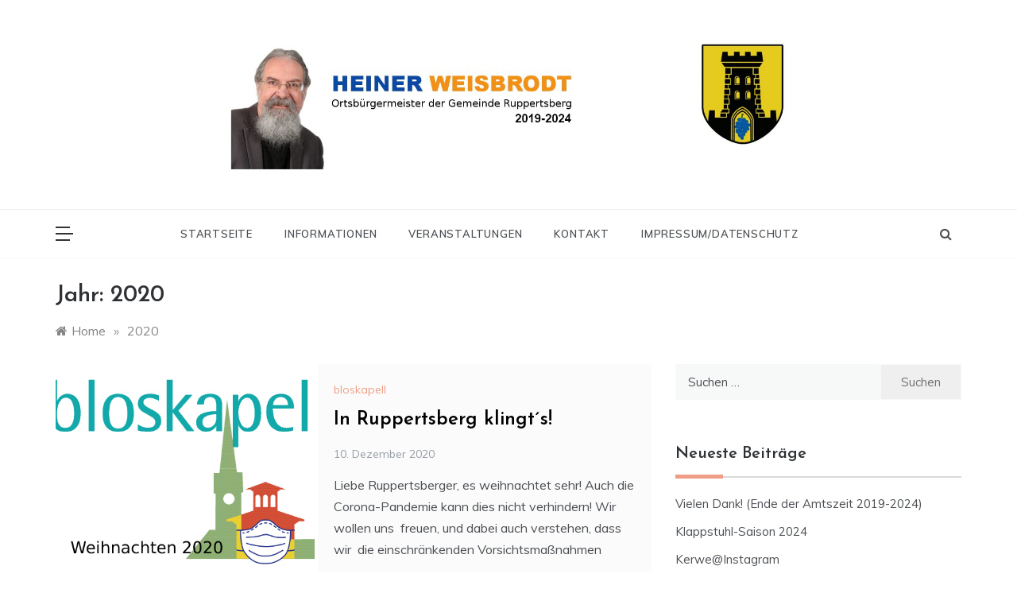

--- FILE ---
content_type: text/html; charset=UTF-8
request_url: http://www.heiner-weisbrodt.de/2020/
body_size: 15175
content:
<!doctype html>
<html lang="de">
<head>
	<meta charset="UTF-8">
	<meta name="viewport" content="width=device-width, initial-scale=1">
	<link rel="profile" href="https://gmpg.org/xfn/11">
	<title>2020 &#8211; Heiner Weisbrodt</title>
<meta name='robots' content='max-image-preview:large' />
<meta name="dlm-version" content="4.9.14"><link rel='dns-prefetch' href='//www.heiner-weisbrodt.de' />
<link rel='dns-prefetch' href='//fonts.googleapis.com' />
<link rel="alternate" type="application/rss+xml" title="Heiner Weisbrodt &raquo; Feed" href="http://www.heiner-weisbrodt.de/feed/" />
<link rel="alternate" type="application/rss+xml" title="Heiner Weisbrodt &raquo; Kommentar-Feed" href="http://www.heiner-weisbrodt.de/comments/feed/" />
<script type="text/javascript">
/* <![CDATA[ */
window._wpemojiSettings = {"baseUrl":"https:\/\/s.w.org\/images\/core\/emoji\/15.0.3\/72x72\/","ext":".png","svgUrl":"https:\/\/s.w.org\/images\/core\/emoji\/15.0.3\/svg\/","svgExt":".svg","source":{"concatemoji":"http:\/\/www.heiner-weisbrodt.de\/wp-includes\/js\/wp-emoji-release.min.js?ver=6.5.7"}};
/*! This file is auto-generated */
!function(i,n){var o,s,e;function c(e){try{var t={supportTests:e,timestamp:(new Date).valueOf()};sessionStorage.setItem(o,JSON.stringify(t))}catch(e){}}function p(e,t,n){e.clearRect(0,0,e.canvas.width,e.canvas.height),e.fillText(t,0,0);var t=new Uint32Array(e.getImageData(0,0,e.canvas.width,e.canvas.height).data),r=(e.clearRect(0,0,e.canvas.width,e.canvas.height),e.fillText(n,0,0),new Uint32Array(e.getImageData(0,0,e.canvas.width,e.canvas.height).data));return t.every(function(e,t){return e===r[t]})}function u(e,t,n){switch(t){case"flag":return n(e,"\ud83c\udff3\ufe0f\u200d\u26a7\ufe0f","\ud83c\udff3\ufe0f\u200b\u26a7\ufe0f")?!1:!n(e,"\ud83c\uddfa\ud83c\uddf3","\ud83c\uddfa\u200b\ud83c\uddf3")&&!n(e,"\ud83c\udff4\udb40\udc67\udb40\udc62\udb40\udc65\udb40\udc6e\udb40\udc67\udb40\udc7f","\ud83c\udff4\u200b\udb40\udc67\u200b\udb40\udc62\u200b\udb40\udc65\u200b\udb40\udc6e\u200b\udb40\udc67\u200b\udb40\udc7f");case"emoji":return!n(e,"\ud83d\udc26\u200d\u2b1b","\ud83d\udc26\u200b\u2b1b")}return!1}function f(e,t,n){var r="undefined"!=typeof WorkerGlobalScope&&self instanceof WorkerGlobalScope?new OffscreenCanvas(300,150):i.createElement("canvas"),a=r.getContext("2d",{willReadFrequently:!0}),o=(a.textBaseline="top",a.font="600 32px Arial",{});return e.forEach(function(e){o[e]=t(a,e,n)}),o}function t(e){var t=i.createElement("script");t.src=e,t.defer=!0,i.head.appendChild(t)}"undefined"!=typeof Promise&&(o="wpEmojiSettingsSupports",s=["flag","emoji"],n.supports={everything:!0,everythingExceptFlag:!0},e=new Promise(function(e){i.addEventListener("DOMContentLoaded",e,{once:!0})}),new Promise(function(t){var n=function(){try{var e=JSON.parse(sessionStorage.getItem(o));if("object"==typeof e&&"number"==typeof e.timestamp&&(new Date).valueOf()<e.timestamp+604800&&"object"==typeof e.supportTests)return e.supportTests}catch(e){}return null}();if(!n){if("undefined"!=typeof Worker&&"undefined"!=typeof OffscreenCanvas&&"undefined"!=typeof URL&&URL.createObjectURL&&"undefined"!=typeof Blob)try{var e="postMessage("+f.toString()+"("+[JSON.stringify(s),u.toString(),p.toString()].join(",")+"));",r=new Blob([e],{type:"text/javascript"}),a=new Worker(URL.createObjectURL(r),{name:"wpTestEmojiSupports"});return void(a.onmessage=function(e){c(n=e.data),a.terminate(),t(n)})}catch(e){}c(n=f(s,u,p))}t(n)}).then(function(e){for(var t in e)n.supports[t]=e[t],n.supports.everything=n.supports.everything&&n.supports[t],"flag"!==t&&(n.supports.everythingExceptFlag=n.supports.everythingExceptFlag&&n.supports[t]);n.supports.everythingExceptFlag=n.supports.everythingExceptFlag&&!n.supports.flag,n.DOMReady=!1,n.readyCallback=function(){n.DOMReady=!0}}).then(function(){return e}).then(function(){var e;n.supports.everything||(n.readyCallback(),(e=n.source||{}).concatemoji?t(e.concatemoji):e.wpemoji&&e.twemoji&&(t(e.twemoji),t(e.wpemoji)))}))}((window,document),window._wpemojiSettings);
/* ]]> */
</script>
<style id='wp-emoji-styles-inline-css' type='text/css'>

	img.wp-smiley, img.emoji {
		display: inline !important;
		border: none !important;
		box-shadow: none !important;
		height: 1em !important;
		width: 1em !important;
		margin: 0 0.07em !important;
		vertical-align: -0.1em !important;
		background: none !important;
		padding: 0 !important;
	}
</style>
<link rel='stylesheet' id='wp-block-library-css' href='http://www.heiner-weisbrodt.de/wp-includes/css/dist/block-library/style.min.css?ver=6.5.7' type='text/css' media='all' />
<style id='wp-block-library-theme-inline-css' type='text/css'>
.wp-block-audio figcaption{color:#555;font-size:13px;text-align:center}.is-dark-theme .wp-block-audio figcaption{color:#ffffffa6}.wp-block-audio{margin:0 0 1em}.wp-block-code{border:1px solid #ccc;border-radius:4px;font-family:Menlo,Consolas,monaco,monospace;padding:.8em 1em}.wp-block-embed figcaption{color:#555;font-size:13px;text-align:center}.is-dark-theme .wp-block-embed figcaption{color:#ffffffa6}.wp-block-embed{margin:0 0 1em}.blocks-gallery-caption{color:#555;font-size:13px;text-align:center}.is-dark-theme .blocks-gallery-caption{color:#ffffffa6}.wp-block-image figcaption{color:#555;font-size:13px;text-align:center}.is-dark-theme .wp-block-image figcaption{color:#ffffffa6}.wp-block-image{margin:0 0 1em}.wp-block-pullquote{border-bottom:4px solid;border-top:4px solid;color:currentColor;margin-bottom:1.75em}.wp-block-pullquote cite,.wp-block-pullquote footer,.wp-block-pullquote__citation{color:currentColor;font-size:.8125em;font-style:normal;text-transform:uppercase}.wp-block-quote{border-left:.25em solid;margin:0 0 1.75em;padding-left:1em}.wp-block-quote cite,.wp-block-quote footer{color:currentColor;font-size:.8125em;font-style:normal;position:relative}.wp-block-quote.has-text-align-right{border-left:none;border-right:.25em solid;padding-left:0;padding-right:1em}.wp-block-quote.has-text-align-center{border:none;padding-left:0}.wp-block-quote.is-large,.wp-block-quote.is-style-large,.wp-block-quote.is-style-plain{border:none}.wp-block-search .wp-block-search__label{font-weight:700}.wp-block-search__button{border:1px solid #ccc;padding:.375em .625em}:where(.wp-block-group.has-background){padding:1.25em 2.375em}.wp-block-separator.has-css-opacity{opacity:.4}.wp-block-separator{border:none;border-bottom:2px solid;margin-left:auto;margin-right:auto}.wp-block-separator.has-alpha-channel-opacity{opacity:1}.wp-block-separator:not(.is-style-wide):not(.is-style-dots){width:100px}.wp-block-separator.has-background:not(.is-style-dots){border-bottom:none;height:1px}.wp-block-separator.has-background:not(.is-style-wide):not(.is-style-dots){height:2px}.wp-block-table{margin:0 0 1em}.wp-block-table td,.wp-block-table th{word-break:normal}.wp-block-table figcaption{color:#555;font-size:13px;text-align:center}.is-dark-theme .wp-block-table figcaption{color:#ffffffa6}.wp-block-video figcaption{color:#555;font-size:13px;text-align:center}.is-dark-theme .wp-block-video figcaption{color:#ffffffa6}.wp-block-video{margin:0 0 1em}.wp-block-template-part.has-background{margin-bottom:0;margin-top:0;padding:1.25em 2.375em}
</style>
<style id='classic-theme-styles-inline-css' type='text/css'>
/*! This file is auto-generated */
.wp-block-button__link{color:#fff;background-color:#32373c;border-radius:9999px;box-shadow:none;text-decoration:none;padding:calc(.667em + 2px) calc(1.333em + 2px);font-size:1.125em}.wp-block-file__button{background:#32373c;color:#fff;text-decoration:none}
</style>
<style id='global-styles-inline-css' type='text/css'>
body{--wp--preset--color--black: #000000;--wp--preset--color--cyan-bluish-gray: #abb8c3;--wp--preset--color--white: #ffffff;--wp--preset--color--pale-pink: #f78da7;--wp--preset--color--vivid-red: #cf2e2e;--wp--preset--color--luminous-vivid-orange: #ff6900;--wp--preset--color--luminous-vivid-amber: #fcb900;--wp--preset--color--light-green-cyan: #7bdcb5;--wp--preset--color--vivid-green-cyan: #00d084;--wp--preset--color--pale-cyan-blue: #8ed1fc;--wp--preset--color--vivid-cyan-blue: #0693e3;--wp--preset--color--vivid-purple: #9b51e0;--wp--preset--gradient--vivid-cyan-blue-to-vivid-purple: linear-gradient(135deg,rgba(6,147,227,1) 0%,rgb(155,81,224) 100%);--wp--preset--gradient--light-green-cyan-to-vivid-green-cyan: linear-gradient(135deg,rgb(122,220,180) 0%,rgb(0,208,130) 100%);--wp--preset--gradient--luminous-vivid-amber-to-luminous-vivid-orange: linear-gradient(135deg,rgba(252,185,0,1) 0%,rgba(255,105,0,1) 100%);--wp--preset--gradient--luminous-vivid-orange-to-vivid-red: linear-gradient(135deg,rgba(255,105,0,1) 0%,rgb(207,46,46) 100%);--wp--preset--gradient--very-light-gray-to-cyan-bluish-gray: linear-gradient(135deg,rgb(238,238,238) 0%,rgb(169,184,195) 100%);--wp--preset--gradient--cool-to-warm-spectrum: linear-gradient(135deg,rgb(74,234,220) 0%,rgb(151,120,209) 20%,rgb(207,42,186) 40%,rgb(238,44,130) 60%,rgb(251,105,98) 80%,rgb(254,248,76) 100%);--wp--preset--gradient--blush-light-purple: linear-gradient(135deg,rgb(255,206,236) 0%,rgb(152,150,240) 100%);--wp--preset--gradient--blush-bordeaux: linear-gradient(135deg,rgb(254,205,165) 0%,rgb(254,45,45) 50%,rgb(107,0,62) 100%);--wp--preset--gradient--luminous-dusk: linear-gradient(135deg,rgb(255,203,112) 0%,rgb(199,81,192) 50%,rgb(65,88,208) 100%);--wp--preset--gradient--pale-ocean: linear-gradient(135deg,rgb(255,245,203) 0%,rgb(182,227,212) 50%,rgb(51,167,181) 100%);--wp--preset--gradient--electric-grass: linear-gradient(135deg,rgb(202,248,128) 0%,rgb(113,206,126) 100%);--wp--preset--gradient--midnight: linear-gradient(135deg,rgb(2,3,129) 0%,rgb(40,116,252) 100%);--wp--preset--font-size--small: 16px;--wp--preset--font-size--medium: 20px;--wp--preset--font-size--large: 25px;--wp--preset--font-size--x-large: 42px;--wp--preset--font-size--larger: 35px;--wp--preset--spacing--20: 0.44rem;--wp--preset--spacing--30: 0.67rem;--wp--preset--spacing--40: 1rem;--wp--preset--spacing--50: 1.5rem;--wp--preset--spacing--60: 2.25rem;--wp--preset--spacing--70: 3.38rem;--wp--preset--spacing--80: 5.06rem;--wp--preset--shadow--natural: 6px 6px 9px rgba(0, 0, 0, 0.2);--wp--preset--shadow--deep: 12px 12px 50px rgba(0, 0, 0, 0.4);--wp--preset--shadow--sharp: 6px 6px 0px rgba(0, 0, 0, 0.2);--wp--preset--shadow--outlined: 6px 6px 0px -3px rgba(255, 255, 255, 1), 6px 6px rgba(0, 0, 0, 1);--wp--preset--shadow--crisp: 6px 6px 0px rgba(0, 0, 0, 1);}:where(.is-layout-flex){gap: 0.5em;}:where(.is-layout-grid){gap: 0.5em;}body .is-layout-flex{display: flex;}body .is-layout-flex{flex-wrap: wrap;align-items: center;}body .is-layout-flex > *{margin: 0;}body .is-layout-grid{display: grid;}body .is-layout-grid > *{margin: 0;}:where(.wp-block-columns.is-layout-flex){gap: 2em;}:where(.wp-block-columns.is-layout-grid){gap: 2em;}:where(.wp-block-post-template.is-layout-flex){gap: 1.25em;}:where(.wp-block-post-template.is-layout-grid){gap: 1.25em;}.has-black-color{color: var(--wp--preset--color--black) !important;}.has-cyan-bluish-gray-color{color: var(--wp--preset--color--cyan-bluish-gray) !important;}.has-white-color{color: var(--wp--preset--color--white) !important;}.has-pale-pink-color{color: var(--wp--preset--color--pale-pink) !important;}.has-vivid-red-color{color: var(--wp--preset--color--vivid-red) !important;}.has-luminous-vivid-orange-color{color: var(--wp--preset--color--luminous-vivid-orange) !important;}.has-luminous-vivid-amber-color{color: var(--wp--preset--color--luminous-vivid-amber) !important;}.has-light-green-cyan-color{color: var(--wp--preset--color--light-green-cyan) !important;}.has-vivid-green-cyan-color{color: var(--wp--preset--color--vivid-green-cyan) !important;}.has-pale-cyan-blue-color{color: var(--wp--preset--color--pale-cyan-blue) !important;}.has-vivid-cyan-blue-color{color: var(--wp--preset--color--vivid-cyan-blue) !important;}.has-vivid-purple-color{color: var(--wp--preset--color--vivid-purple) !important;}.has-black-background-color{background-color: var(--wp--preset--color--black) !important;}.has-cyan-bluish-gray-background-color{background-color: var(--wp--preset--color--cyan-bluish-gray) !important;}.has-white-background-color{background-color: var(--wp--preset--color--white) !important;}.has-pale-pink-background-color{background-color: var(--wp--preset--color--pale-pink) !important;}.has-vivid-red-background-color{background-color: var(--wp--preset--color--vivid-red) !important;}.has-luminous-vivid-orange-background-color{background-color: var(--wp--preset--color--luminous-vivid-orange) !important;}.has-luminous-vivid-amber-background-color{background-color: var(--wp--preset--color--luminous-vivid-amber) !important;}.has-light-green-cyan-background-color{background-color: var(--wp--preset--color--light-green-cyan) !important;}.has-vivid-green-cyan-background-color{background-color: var(--wp--preset--color--vivid-green-cyan) !important;}.has-pale-cyan-blue-background-color{background-color: var(--wp--preset--color--pale-cyan-blue) !important;}.has-vivid-cyan-blue-background-color{background-color: var(--wp--preset--color--vivid-cyan-blue) !important;}.has-vivid-purple-background-color{background-color: var(--wp--preset--color--vivid-purple) !important;}.has-black-border-color{border-color: var(--wp--preset--color--black) !important;}.has-cyan-bluish-gray-border-color{border-color: var(--wp--preset--color--cyan-bluish-gray) !important;}.has-white-border-color{border-color: var(--wp--preset--color--white) !important;}.has-pale-pink-border-color{border-color: var(--wp--preset--color--pale-pink) !important;}.has-vivid-red-border-color{border-color: var(--wp--preset--color--vivid-red) !important;}.has-luminous-vivid-orange-border-color{border-color: var(--wp--preset--color--luminous-vivid-orange) !important;}.has-luminous-vivid-amber-border-color{border-color: var(--wp--preset--color--luminous-vivid-amber) !important;}.has-light-green-cyan-border-color{border-color: var(--wp--preset--color--light-green-cyan) !important;}.has-vivid-green-cyan-border-color{border-color: var(--wp--preset--color--vivid-green-cyan) !important;}.has-pale-cyan-blue-border-color{border-color: var(--wp--preset--color--pale-cyan-blue) !important;}.has-vivid-cyan-blue-border-color{border-color: var(--wp--preset--color--vivid-cyan-blue) !important;}.has-vivid-purple-border-color{border-color: var(--wp--preset--color--vivid-purple) !important;}.has-vivid-cyan-blue-to-vivid-purple-gradient-background{background: var(--wp--preset--gradient--vivid-cyan-blue-to-vivid-purple) !important;}.has-light-green-cyan-to-vivid-green-cyan-gradient-background{background: var(--wp--preset--gradient--light-green-cyan-to-vivid-green-cyan) !important;}.has-luminous-vivid-amber-to-luminous-vivid-orange-gradient-background{background: var(--wp--preset--gradient--luminous-vivid-amber-to-luminous-vivid-orange) !important;}.has-luminous-vivid-orange-to-vivid-red-gradient-background{background: var(--wp--preset--gradient--luminous-vivid-orange-to-vivid-red) !important;}.has-very-light-gray-to-cyan-bluish-gray-gradient-background{background: var(--wp--preset--gradient--very-light-gray-to-cyan-bluish-gray) !important;}.has-cool-to-warm-spectrum-gradient-background{background: var(--wp--preset--gradient--cool-to-warm-spectrum) !important;}.has-blush-light-purple-gradient-background{background: var(--wp--preset--gradient--blush-light-purple) !important;}.has-blush-bordeaux-gradient-background{background: var(--wp--preset--gradient--blush-bordeaux) !important;}.has-luminous-dusk-gradient-background{background: var(--wp--preset--gradient--luminous-dusk) !important;}.has-pale-ocean-gradient-background{background: var(--wp--preset--gradient--pale-ocean) !important;}.has-electric-grass-gradient-background{background: var(--wp--preset--gradient--electric-grass) !important;}.has-midnight-gradient-background{background: var(--wp--preset--gradient--midnight) !important;}.has-small-font-size{font-size: var(--wp--preset--font-size--small) !important;}.has-medium-font-size{font-size: var(--wp--preset--font-size--medium) !important;}.has-large-font-size{font-size: var(--wp--preset--font-size--large) !important;}.has-x-large-font-size{font-size: var(--wp--preset--font-size--x-large) !important;}
.wp-block-navigation a:where(:not(.wp-element-button)){color: inherit;}
:where(.wp-block-post-template.is-layout-flex){gap: 1.25em;}:where(.wp-block-post-template.is-layout-grid){gap: 1.25em;}
:where(.wp-block-columns.is-layout-flex){gap: 2em;}:where(.wp-block-columns.is-layout-grid){gap: 2em;}
.wp-block-pullquote{font-size: 1.5em;line-height: 1.6;}
</style>
<link rel='stylesheet' id='ngg_trigger_buttons-css' href='http://www.heiner-weisbrodt.de/wp-content/plugins/nextgen-gallery/static/GalleryDisplay/trigger_buttons.css?ver=3.59.3' type='text/css' media='all' />
<link rel='stylesheet' id='simplelightbox-0-css' href='http://www.heiner-weisbrodt.de/wp-content/plugins/nextgen-gallery/static/Lightbox/simplelightbox/simple-lightbox.css?ver=3.59.3' type='text/css' media='all' />
<link rel='stylesheet' id='fontawesome_v4_shim_style-css' href='http://www.heiner-weisbrodt.de/wp-content/plugins/nextgen-gallery/static/FontAwesome/css/v4-shims.min.css?ver=6.5.7' type='text/css' media='all' />
<link rel='stylesheet' id='fontawesome-css' href='http://www.heiner-weisbrodt.de/wp-content/plugins/nextgen-gallery/static/FontAwesome/css/all.min.css?ver=6.5.7' type='text/css' media='all' />
<link rel='stylesheet' id='nextgen_pagination_style-css' href='http://www.heiner-weisbrodt.de/wp-content/plugins/nextgen-gallery/static/GalleryDisplay/pagination_style.css?ver=3.59.3' type='text/css' media='all' />
<link rel='stylesheet' id='nextgen_basic_thumbnails_style-css' href='http://www.heiner-weisbrodt.de/wp-content/plugins/nextgen-gallery/static/Thumbnails/nextgen_basic_thumbnails.css?ver=3.59.3' type='text/css' media='all' />
<link rel='stylesheet' id='prefer-body-css' href='//fonts.googleapis.com/css?family=Muli:400,400i,500,600,700&#038;display=swap' type='text/css' media='all' />
<link rel='stylesheet' id='prefer-heading-css' href='//fonts.googleapis.com/css?family=Josefin+Sans:ital,wght@0,300;0,400;0,500;0,600;0,700;1,400;1,500;1,600;1,700&#038;display=swap' type='text/css' media='all' />
<link rel='stylesheet' id='prefer-sign-css' href='//fonts.googleapis.com/css?family=Monsieur+La+Doulaise&#038;display=swap' type='text/css' media='all' />
<link rel='stylesheet' id='font-awesome-css' href='http://www.heiner-weisbrodt.de/wp-content/themes/prefer/css/font-awesome.min.css?ver=4.5.0' type='text/css' media='all' />
<link rel='stylesheet' id='grid-css-css' href='http://www.heiner-weisbrodt.de/wp-content/themes/prefer/css/grid.min.css?ver=4.5.0' type='text/css' media='all' />
<link rel='stylesheet' id='slick-css' href='http://www.heiner-weisbrodt.de/wp-content/themes/prefer/assets/css/slick.css?ver=4.5.0' type='text/css' media='all' />
<link rel='stylesheet' id='offcanvas-css' href='http://www.heiner-weisbrodt.de/wp-content/themes/prefer/assets/css/canvi.css?ver=4.5.0' type='text/css' media='all' />
<link rel='stylesheet' id='prefer-style-css' href='http://www.heiner-weisbrodt.de/wp-content/themes/prefer/style.css?ver=6.5.7' type='text/css' media='all' />
<style id='prefer-style-inline-css' type='text/css'>

            #toTop,
            a.effect:before,
            .show-more,
            .modern-slider .slide-wrap .more-btn,
            a.link-format,
            .comment-form #submit:hover,
            .comment-form #submit:focus,
            .meta_bottom .post-share a:hover,
            .tabs-nav li:before,
            .footer-wrap .widget-title:after,
            .sidebar-3 .widget_block h2:after,
            .sidebar-3 .widget .wp-block-group h2:after,
            .post-slider-section .s-cat,
            .sidebar-3 .widget-title:after,
            .bottom-caption .slick-current .slider-items span,
            aarticle.format-status .post-content .post-format::after,
            article.format-chat .post-content .post-format::after,
            article.format-link .post-content .post-format::after,
            article.format-standard .post-content .post-format::after,
            article.format-image .post-content .post-format::after,
            article.hentry.sticky .post-content .post-format::after,
            article.format-video .post-content .post-format::after,
            article.format-gallery .post-content .post-format::after,
            article.format-audio .post-content .post-format::after,
            article.format-quote .post-content .post-format::after{
                background-color: #EF9D87;
                border-color: #EF9D87;
            }
            #author:active,
            #email:active,
            #url:active,
            #comment:active,
            #author:focus,
            #email:focus,
            #url:focus,
            #comment:focus,
            #author:hover,
            #email:hover,
            #url:hover,
            #comment:hover{
                border-color: #EF9D87;
            }
            .comment-form .logged-in-as a:last-child:hover,
            .comment-form .logged-in-as a:last-child:focus,
            .post-cats > span a:hover,
            .post-cats > span a:focus,
            .main-header a:hover,
            .main-header a:focus,
            .main-header a:active,
            .top-menu > ul > li > a:hover,
            .main-menu ul li.current-menu-item > a,
            .header-2 .main-menu > ul > li.current-menu-item > a,
            .main-menu ul li:hover > a,
            .post-navigation .nav-links a:hover,
            .post-navigation .nav-links a:focus,
            .tabs-nav li.tab-active a,
            .tabs-nav li.tab-active,
            .tabs-nav li.tab-active a,
            .tabs-nav li.tab-active,
            ul.trail-items li a:hover span,
            .author-socials a:hover,
            .post-date a:focus,
            .post-date a:hover,
            .post-excerpt a:hover,
            .post-excerpt a:focus,
            .content a:hover,
            .content a:focus,
            .post-footer > span a:hover,
            .post-footer > span a:focus,
            .widget a:hover,
            .widget a:focus,
            .footer-menu li a:hover,
            .footer-menu li a:focus,
            .footer-social-links a:hover,
            .footer-social-links a:focus,
            .site-footer a:hover,
            .tags-links a,
            .tags-links i,
            .post-cats > span i,
            .post-cats > span a,
            .site-footer a,
            .promo-three .post-category a,
            .site-footer a:focus, .content-area p a{
                color : #EF9D87;
            }
            .header-1 .head_one .logo{
                max-width : 700px;
            }
            .header-image:before {
                background-color : #000000;
            }
            .header-image:before {
                opacity : 0.1;
            }
            .header-1 .header-image .head_one {
                min-height : 100px;
            }
</style>
<script type="text/javascript" src="http://www.heiner-weisbrodt.de/wp-includes/js/jquery/jquery.min.js?ver=3.7.1" id="jquery-core-js"></script>
<script type="text/javascript" src="http://www.heiner-weisbrodt.de/wp-includes/js/jquery/jquery-migrate.min.js?ver=3.4.1" id="jquery-migrate-js"></script>
<script type="text/javascript" id="photocrati_ajax-js-extra">
/* <![CDATA[ */
var photocrati_ajax = {"url":"http:\/\/www.heiner-weisbrodt.de\/index.php?photocrati_ajax=1","rest_url":"http:\/\/www.heiner-weisbrodt.de\/wp-json\/","wp_home_url":"http:\/\/www.heiner-weisbrodt.de","wp_site_url":"http:\/\/www.heiner-weisbrodt.de","wp_root_url":"http:\/\/www.heiner-weisbrodt.de","wp_plugins_url":"http:\/\/www.heiner-weisbrodt.de\/wp-content\/plugins","wp_content_url":"http:\/\/www.heiner-weisbrodt.de\/wp-content","wp_includes_url":"http:\/\/www.heiner-weisbrodt.de\/wp-includes\/","ngg_param_slug":"nggallery"};
/* ]]> */
</script>
<script type="text/javascript" src="http://www.heiner-weisbrodt.de/wp-content/plugins/nextgen-gallery/static/Legacy/ajax.min.js?ver=3.59.3" id="photocrati_ajax-js"></script>
<script type="text/javascript" src="http://www.heiner-weisbrodt.de/wp-content/plugins/nextgen-gallery/static/FontAwesome/js/v4-shims.min.js?ver=5.3.1" id="fontawesome_v4_shim-js"></script>
<script type="text/javascript" defer crossorigin="anonymous" data-auto-replace-svg="false" data-keep-original-source="false" data-search-pseudo-elements src="http://www.heiner-weisbrodt.de/wp-content/plugins/nextgen-gallery/static/FontAwesome/js/all.min.js?ver=5.3.1" id="fontawesome-js"></script>
<script type="text/javascript" src="http://www.heiner-weisbrodt.de/wp-content/plugins/nextgen-gallery/static/Thumbnails/nextgen_basic_thumbnails.js?ver=3.59.3" id="nextgen_basic_thumbnails_script-js"></script>
<script type="text/javascript" src="http://www.heiner-weisbrodt.de/wp-content/plugins/nextgen-gallery/static/Thumbnails/ajax_pagination.js?ver=3.59.3" id="nextgen-basic-thumbnails-ajax-pagination-js"></script>
<script type="text/javascript" src="http://www.heiner-weisbrodt.de/wp-content/themes/prefer/assets/js/canvi.js?ver=4.6.0" id="offcanvas-script-js"></script>
<script type="text/javascript" src="http://www.heiner-weisbrodt.de/wp-content/themes/prefer/assets/js/canvi-custom.js?ver=4.6.0" id="offcanvas-custom-js"></script>
<script type="text/javascript" src="http://www.heiner-weisbrodt.de/wp-content/themes/prefer/assets/js/slick.js?ver=4.6.0" id="slick-js"></script>
<link rel="https://api.w.org/" href="http://www.heiner-weisbrodt.de/wp-json/" /><link rel="EditURI" type="application/rsd+xml" title="RSD" href="http://www.heiner-weisbrodt.de/xmlrpc.php?rsd" />
<meta name="generator" content="WordPress 6.5.7" />
<!-- Analytics by WP Statistics v14.8.1 - https://wp-statistics.com/ -->
		<style type="text/css">
					.site-title,
			.site-description {
				position: absolute;
				clip: rect(1px, 1px, 1px, 1px);
			}
				</style>
		<link rel="icon" href="http://www.heiner-weisbrodt.de/wp-content/uploads/2019/06/cropped-Favicon2-32x32.jpg" sizes="32x32" />
<link rel="icon" href="http://www.heiner-weisbrodt.de/wp-content/uploads/2019/06/cropped-Favicon2-192x192.jpg" sizes="192x192" />
<link rel="apple-touch-icon" href="http://www.heiner-weisbrodt.de/wp-content/uploads/2019/06/cropped-Favicon2-180x180.jpg" />
<meta name="msapplication-TileImage" content="http://www.heiner-weisbrodt.de/wp-content/uploads/2019/06/cropped-Favicon2-270x270.jpg" />
</head>

<body class="archive date wp-custom-logo wp-embed-responsive hfeed at-sticky-sidebar right-sidebar one-column">
<div id="page" class="site ">
	<a class="skip-link screen-reader-text" href="#content">Skip to content</a>

	<div class="myCanvasNav canvi-navbar">
	<div class="canvi-user-info">
	    <div class="canvi-user-info__data">
	        <span class="canvi-user-info__title">Heiner Weisbrodt</span>
	        <div class="canvi-user-info__close closebtn"></div>
	    </div>
	</div>
		
	<div class="default-widgets">
		
		<div class="widget widget_recent_entries">
		<h2 class="widgettitle">Neueste Beiträge</h2>
		<ul>
											<li>
					<a href="http://www.heiner-weisbrodt.de/2024/07/09/vielen-dank-ende-der-amtszeit-2019-2024/">Vielen Dank! (Ende der Amtszeit 2019-2024)</a>
									</li>
											<li>
					<a href="http://www.heiner-weisbrodt.de/2024/05/19/klappstuhl-saison-2024/">Klappstuhl-Saison 2024</a>
									</li>
											<li>
					<a href="http://www.heiner-weisbrodt.de/2023/09/11/kerweinstagram/">Kerwe@Instagram</a>
									</li>
											<li>
					<a href="http://www.heiner-weisbrodt.de/2023/09/09/ruppertsberger-kerwe-fr-25-08-di-29-08-2023/">Ruppertsberger Kerwe Fr, 25.08. – Di, 29.08.2023</a>
									</li>
											<li>
					<a href="http://www.heiner-weisbrodt.de/2023/07/14/dorfgrillabend-des-war-schae/">Dorfgrillabend, des war schä!</a>
									</li>
					</ul>

		</div>		<div class="widget widget_categories">
			<h2 class="widget-title">Most Used Categories</h2>
			<ul>
					<li class="cat-item cat-item-8"><a href="http://www.heiner-weisbrodt.de/category/gruenflaechen/">Grünflächen</a> (13)
</li>
	<li class="cat-item cat-item-1"><a href="http://www.heiner-weisbrodt.de/category/allgemein/">Allgemein</a> (12)
</li>
	<li class="cat-item cat-item-7"><a href="http://www.heiner-weisbrodt.de/category/hacky-day/">Hacky Day</a> (11)
</li>
	<li class="cat-item cat-item-5"><a href="http://www.heiner-weisbrodt.de/category/kerwe/">Kerwe</a> (8)
</li>
	<li class="cat-item cat-item-6"><a href="http://www.heiner-weisbrodt.de/category/dorferneuerung/">Dorferneuerung</a> (4)
</li>
	<li class="cat-item cat-item-17"><a href="http://www.heiner-weisbrodt.de/category/ukraine/">Ukraine</a> (3)
</li>
	<li class="cat-item cat-item-9"><a href="http://www.heiner-weisbrodt.de/category/bloskapell/">bloskapell</a> (2)
</li>
	<li class="cat-item cat-item-11"><a href="http://www.heiner-weisbrodt.de/category/breitbandausbau/">Breitbandausbau</a> (2)
</li>
	<li class="cat-item cat-item-12"><a href="http://www.heiner-weisbrodt.de/category/jumelage-courpiere-ruppertsberg/">Jumelage Courpière-Ruppertsberg</a> (2)
</li>
	<li class="cat-item cat-item-13"><a href="http://www.heiner-weisbrodt.de/category/dorfmoderation/">Dorfmoderation</a> (2)
</li>
			</ul>
		</div>
	</div>
	</div>
<div class="js-canvi-content canvi-content">
<header class="header-1">
				
		<section class="main-header " style="background-image:url(); background-size: cover; background-position: center; background-repeat: no-repeat;">
		<div class="head_one clearfix">
			<div class="container">
				<div class="logo">
					<a href="http://www.heiner-weisbrodt.de/" class="custom-logo-link" rel="home"><img width="1200" height="280" src="http://www.heiner-weisbrodt.de/wp-content/uploads/2024/07/cropped-banner.png" class="custom-logo" alt="Heiner Weisbrodt" decoding="async" fetchpriority="high" srcset="http://www.heiner-weisbrodt.de/wp-content/uploads/2024/07/cropped-banner.png 1200w, http://www.heiner-weisbrodt.de/wp-content/uploads/2024/07/cropped-banner-300x70.png 300w, http://www.heiner-weisbrodt.de/wp-content/uploads/2024/07/cropped-banner-1024x239.png 1024w, http://www.heiner-weisbrodt.de/wp-content/uploads/2024/07/cropped-banner-768x179.png 768w" sizes="(max-width: 1200px) 100vw, 1200px" /></a>					<h1 class="site-title"><a href="http://www.heiner-weisbrodt.de/" rel="home">Heiner Weisbrodt</a></h1>
										<p class="site-description">Ortsbürgermeister der Gemeinde Ruppertsberg</p>
							</div><!-- .site-logo -->
		</div>
	</div>
	<div class="menu-area">
		<div class="container">					
			<nav id="site-navigation">
									<button class="js-canvi-open-button--left mobile-menu"><span></span></button>
													<div class="search-wrapper">					
						<div class="search-box">
							<a href="javascript:void(0);" class="s_click"><i class="fa fa-search first_click" aria-hidden="true" style="display: block;"></i></a>
							<a href="javascript:void(0);" class="s_click"><i class="fa fa-times second_click" aria-hidden="true" style="display: none;"></i></a>
						</div>
						<div class="search-box-text">
							<form role="search" method="get" class="search-form" action="http://www.heiner-weisbrodt.de/">
				<label>
					<span class="screen-reader-text">Suche nach:</span>
					<input type="search" class="search-field" placeholder="Suchen …" value="" name="s" />
				</label>
				<input type="submit" class="search-submit" value="Suchen" />
			</form>						</div>				
					</div>
								<button class="bar-menu">
											<span>Menu</span>
									</button>

				<div class="main-menu menu-caret">
					<ul id="primary-menu" class=""><li id="menu-item-16" class="menu-item menu-item-type-custom menu-item-object-custom menu-item-home menu-item-16"><a href="http://www.heiner-weisbrodt.de">Startseite</a></li>
<li id="menu-item-17" class="menu-item menu-item-type-post_type menu-item-object-page menu-item-17"><a href="http://www.heiner-weisbrodt.de/informationen/">Informationen</a></li>
<li id="menu-item-431" class="menu-item menu-item-type-post_type menu-item-object-page menu-item-431"><a href="http://www.heiner-weisbrodt.de/veranstaltungen/">Veranstaltungen</a></li>
<li id="menu-item-19" class="menu-item menu-item-type-post_type menu-item-object-page menu-item-19"><a href="http://www.heiner-weisbrodt.de/kontakt/">Kontakt</a></li>
<li id="menu-item-20" class="menu-item menu-item-type-post_type menu-item-object-page menu-item-20"><a href="http://www.heiner-weisbrodt.de/impressum-datenschutz/">Impressum/Datenschutz</a></li>
</ul>				</div>
			</nav><!-- #site-navigation -->
		</div>
	</div>
</setion><!-- #masthead -->
</header>


	 
    
    <section id="content" class="site-content posts-container">
	<div class="container">
		<div class="row">	
			<div class="archive-heading">
				<h1 class="archive-title">Jahr: <span>2020</span></h1>			</div>

			<div class="breadcrumbs-wrap">
				<div role="navigation" aria-label="Breadcrumbs" class="breadcrumb-trail breadcrumbs" itemprop="breadcrumb"><ul class="trail-items" itemscope itemtype="http://schema.org/BreadcrumbList"><meta name="numberOfItems" content="2" /><meta name="itemListOrder" content="Ascending" /><li itemprop="itemListElement" itemscope itemtype="http://schema.org/ListItem" class="trail-item trail-begin"><a href="http://www.heiner-weisbrodt.de/" rel="home" itemprop="item"><span itemprop="name">Home</span></a><meta itemprop="position" content="1" /></li><span class="delim">»</span><li itemprop="itemListElement" itemscope itemtype="http://schema.org/ListItem" class="trail-item trail-end"><a href="http://www.heiner-weisbrodt.de/2020/" itemprop="item"><span itemprop="name">2020</span></a><meta itemprop="position" content="2" /></li><span class="delim">»</span></ul></div> <!-- Breadcrumb hook -->
			</div>
			<div id="primary" class="col-md-8 content-area">
				<main id="main" class="site-main">
					
						        <div class="masonry-start"><div id="masonry-loop">
        
        <article id="post-245" class="one-column post-245 post type-post status-publish format-standard has-post-thumbnail hentry category-bloskapell">
    <div class="post-wrap left-image">
                    <div class="post-media">
                
                <div class="img-cover" style="background-image: url(http://www.heiner-weisbrodt.de/wp-content/uploads/2020/12/Weihnachten2020_Logo.png)">

                                         <a class="img-link" href="http://www.heiner-weisbrodt.de/2020/12/10/in-ruppertsberg-klingts/"></a>
                </div>

                            </div>
                <div class="post-content">
                            <div class="post-cats">
                    <span class="cat-links"><a href="http://www.heiner-weisbrodt.de/category/bloskapell/" rel="category tag">bloskapell</a></span>                </div>
                        <div class="post_title">
                <h2 class="post-title entry-title"><a href="http://www.heiner-weisbrodt.de/2020/12/10/in-ruppertsberg-klingts/" rel="bookmark">In Ruppertsberg klingt´s!</a></h2>                            </div>
            <!-- .entry-content end -->
            <div class="post-meta">
                                    <div class="post-date">
                        <div class="entry-meta">
                            <span class="posted-on"><a href="http://www.heiner-weisbrodt.de/2020/12/10/in-ruppertsberg-klingts/" rel="bookmark"><time class="entry-date published" datetime="2020-12-10T19:44:25+01:00">10. Dezember 2020</time><time class="updated" datetime="2020-12-13T16:43:08+01:00">13. Dezember 2020</time></a></span>                        </div><!-- .entry-meta -->
                    </div>
                            </div>
            <div class="post-excerpt entry-content">
                <p>Liebe Ruppertsberger, es weihnachtet sehr! Auch die Corona-Pandemie kann dies nicht verhindern! Wir wollen uns&nbsp; freuen, und dabei auch verstehen, dass wir&nbsp; die einschränkenden Vorsichtsmaßnahmen</p>
                <!-- read more -->
                            </div>
            
        </div>
    </div>
</article><!-- #post- --><article id="post-202" class="one-column post-202 post type-post status-publish format-standard has-post-thumbnail hentry category-gruenflaechen category-hacky-day">
    <div class="post-wrap left-image">
                    <div class="post-media">
                
                <div class="img-cover" style="background-image: url(http://www.heiner-weisbrodt.de/wp-content/uploads/2020/10/P1090375-scaled-e1603444555820.jpg)">

                                         <a class="img-link" href="http://www.heiner-weisbrodt.de/2020/10/17/hacky-day-17-10-2020-in-ruppertsberg/"></a>
                </div>

                            </div>
                <div class="post-content">
                            <div class="post-cats">
                    <span class="cat-links"><a href="http://www.heiner-weisbrodt.de/category/gruenflaechen/" rel="category tag">Grünflächen</a>, <a href="http://www.heiner-weisbrodt.de/category/hacky-day/" rel="category tag">Hacky Day</a></span>                </div>
                        <div class="post_title">
                <h2 class="post-title entry-title"><a href="http://www.heiner-weisbrodt.de/2020/10/17/hacky-day-17-10-2020-in-ruppertsberg/" rel="bookmark">Hacky Day Nr. 4, 17.10.2020, in Ruppertsberg!</a></h2>                            </div>
            <!-- .entry-content end -->
            <div class="post-meta">
                                    <div class="post-date">
                        <div class="entry-meta">
                            <span class="posted-on"><a href="http://www.heiner-weisbrodt.de/2020/10/17/hacky-day-17-10-2020-in-ruppertsberg/" rel="bookmark"><time class="entry-date published" datetime="2020-10-17T18:00:23+02:00">17. Oktober 2020</time><time class="updated" datetime="2022-11-12T11:06:46+01:00">12. November 2022</time></a></span>                        </div><!-- .entry-meta -->
                    </div>
                            </div>
            <div class="post-excerpt entry-content">
                <p>Zack! Un` do waren se widder do! Die unerbittlichen „Mehrfachtäter“ Ortrud und Valentin Willmann, Mechthild und Alois Andres (mit Kompostlieferung), Matthias Köhr (mit Traktor), Juliana</p>
                <!-- read more -->
                            </div>
            
        </div>
    </div>
</article><!-- #post- --><article id="post-224" class="one-column post-224 post type-post status-publish format-standard has-post-thumbnail hentry category-gruenflaechen">
    <div class="post-wrap left-image">
                    <div class="post-media">
                
                <div class="img-cover" style="background-image: url(http://www.heiner-weisbrodt.de/wp-content/uploads/2020/10/Gabionen-Avatar.jpg)">

                                         <a class="img-link" href="http://www.heiner-weisbrodt.de/2020/10/17/gabionen-am-schleitgraben-befuellen/"></a>
                </div>

                            </div>
                <div class="post-content">
                            <div class="post-cats">
                    <span class="cat-links"><a href="http://www.heiner-weisbrodt.de/category/gruenflaechen/" rel="category tag">Grünflächen</a></span>                </div>
                        <div class="post_title">
                <h2 class="post-title entry-title"><a href="http://www.heiner-weisbrodt.de/2020/10/17/gabionen-am-schleitgraben-befuellen/" rel="bookmark">Gabionen am Schleitgraben befüllen</a></h2>                            </div>
            <!-- .entry-content end -->
            <div class="post-meta">
                                    <div class="post-date">
                        <div class="entry-meta">
                            <span class="posted-on"><a href="http://www.heiner-weisbrodt.de/2020/10/17/gabionen-am-schleitgraben-befuellen/" rel="bookmark"><time class="entry-date published" datetime="2020-10-17T08:17:13+02:00">17. Oktober 2020</time><time class="updated" datetime="2020-10-24T11:50:02+02:00">24. Oktober 2020</time></a></span>                        </div><!-- .entry-meta -->
                    </div>
                            </div>
            <div class="post-excerpt entry-content">
                <p>Artikel in der RHEINFALZ am 17.10.2020:</p>
                <!-- read more -->
                            </div>
            
        </div>
    </div>
</article><!-- #post- --><article id="post-169" class="one-column post-169 post type-post status-publish format-standard has-post-thumbnail hentry category-dorferneuerung">
    <div class="post-wrap left-image">
                    <div class="post-media">
                
                <div class="img-cover" style="background-image: url(http://www.heiner-weisbrodt.de/wp-content/uploads/2020/10/Fragebogen-Avatar-1.jpg)">

                                         <a class="img-link" href="http://www.heiner-weisbrodt.de/2020/10/16/dorferneuerung-fragebogen/"></a>
                </div>

                            </div>
                <div class="post-content">
                            <div class="post-cats">
                    <span class="cat-links"><a href="http://www.heiner-weisbrodt.de/category/dorferneuerung/" rel="category tag">Dorferneuerung</a></span>                </div>
                        <div class="post_title">
                <h2 class="post-title entry-title"><a href="http://www.heiner-weisbrodt.de/2020/10/16/dorferneuerung-fragebogen/" rel="bookmark">Dorferneuerung – Fragebogen</a></h2>                            </div>
            <!-- .entry-content end -->
            <div class="post-meta">
                                    <div class="post-date">
                        <div class="entry-meta">
                            <span class="posted-on"><a href="http://www.heiner-weisbrodt.de/2020/10/16/dorferneuerung-fragebogen/" rel="bookmark"><time class="entry-date published" datetime="2020-10-16T17:36:39+02:00">16. Oktober 2020</time><time class="updated" datetime="2020-10-23T11:35:08+02:00">23. Oktober 2020</time></a></span>                        </div><!-- .entry-meta -->
                    </div>
                            </div>
            <div class="post-excerpt entry-content">
                <p>An alle Haushalte der Ortsgemeinde Ruppertsberg Im Oktober 2020 Aktiv für die Zukunft! Mitmachen bei der Fragebogenaktion zur Ortsentwicklung in Ruppertsberg! Die Ortsgemeinde Ruppertsberg möchte</p>
                <!-- read more -->
                            </div>
            
        </div>
    </div>
</article><!-- #post- --><article id="post-161" class="one-column post-161 post type-post status-publish format-standard has-post-thumbnail hentry category-kerwe">
    <div class="post-wrap left-image">
                    <div class="post-media">
                
                <div class="img-cover" style="background-image: url(http://www.heiner-weisbrodt.de/wp-content/uploads/2020/08/Kerwe2020_Logo_b-2.png)">

                                         <a class="img-link" href="http://www.heiner-weisbrodt.de/2020/08/29/kerwe-eroeffnung-2-0/"></a>
                </div>

                            </div>
                <div class="post-content">
                            <div class="post-cats">
                    <span class="cat-links"><a href="http://www.heiner-weisbrodt.de/category/kerwe/" rel="category tag">Kerwe</a></span>                </div>
                        <div class="post_title">
                <h2 class="post-title entry-title"><a href="http://www.heiner-weisbrodt.de/2020/08/29/kerwe-eroeffnung-2-0/" rel="bookmark">Kerwe-Eröffnung 2.0 (via Youtube)</a></h2>                            </div>
            <!-- .entry-content end -->
            <div class="post-meta">
                                    <div class="post-date">
                        <div class="entry-meta">
                            <span class="posted-on"><a href="http://www.heiner-weisbrodt.de/2020/08/29/kerwe-eroeffnung-2-0/" rel="bookmark"><time class="entry-date published" datetime="2020-08-29T11:01:07+02:00">29. August 2020</time><time class="updated" datetime="2020-09-03T10:39:31+02:00">3. September 2020</time></a></span>                        </div><!-- .entry-meta -->
                    </div>
                            </div>
            <div class="post-excerpt entry-content">
                <p>Unter dem Link&nbsp;https://www.youtube.com/watch?v=-BXQyq-zLFA&nbsp; können Sie ab 18:30 Uhr die diesjährige Kerwe-Eröffnung der Ruppertsberger Kerwe 2020 mit dem Aufstellen des Kerwebaums sehen! Viel Spaß auf der</p>
                <!-- read more -->
                            </div>
            
        </div>
    </div>
</article><!-- #post- --><article id="post-135" class="one-column post-135 post type-post status-publish format-standard has-post-thumbnail hentry category-kerwe">
    <div class="post-wrap left-image">
                    <div class="post-media">
                
                <div class="img-cover" style="background-image: url(http://www.heiner-weisbrodt.de/wp-content/uploads/2020/08/Kerwe2020_Logo_b-2.png)">

                                         <a class="img-link" href="http://www.heiner-weisbrodt.de/2020/08/12/kerwe-des-johr-onnerschd-2020/"></a>
                </div>

                            </div>
                <div class="post-content">
                            <div class="post-cats">
                    <span class="cat-links"><a href="http://www.heiner-weisbrodt.de/category/kerwe/" rel="category tag">Kerwe</a></span>                </div>
                        <div class="post_title">
                <h2 class="post-title entry-title"><a href="http://www.heiner-weisbrodt.de/2020/08/12/kerwe-des-johr-onnerschd-2020/" rel="bookmark">Kerwe – des Johr onnerschd &#8211; 2020!</a></h2>                            </div>
            <!-- .entry-content end -->
            <div class="post-meta">
                                    <div class="post-date">
                        <div class="entry-meta">
                            <span class="posted-on"><a href="http://www.heiner-weisbrodt.de/2020/08/12/kerwe-des-johr-onnerschd-2020/" rel="bookmark"><time class="entry-date published" datetime="2020-08-12T13:36:17+02:00">12. August 2020</time><time class="updated" datetime="2020-08-12T14:03:36+02:00">12. August 2020</time></a></span>                        </div><!-- .entry-meta -->
                    </div>
                            </div>
            <div class="post-excerpt entry-content">
                <p>Liebe RuppertsbergerInnen, liebe Freunde des Ruppertsberger Weines, liebe Dorfkerwe-Unermüdliche! (Manche sind das alles gleichzeitig!) Corona fordert neue Wege! Und Christoph Graf und Ruppertsberger Winzer machen</p>
                <!-- read more -->
                            </div>
            
        </div>
    </div>
</article><!-- #post- --><article id="post-190" class="one-column post-190 post type-post status-publish format-standard has-post-thumbnail hentry category-gruenflaechen category-hacky-day">
    <div class="post-wrap left-image">
                    <div class="post-media">
                
                <div class="img-cover" style="background-image: url(http://www.heiner-weisbrodt.de/wp-content/uploads/2020/06/P1090162-scaled.jpg)">

                                         <a class="img-link" href="http://www.heiner-weisbrodt.de/2020/06/27/3-samstage-hacky-day-in-ruppertsberg/"></a>
                </div>

                            </div>
                <div class="post-content">
                            <div class="post-cats">
                    <span class="cat-links"><a href="http://www.heiner-weisbrodt.de/category/gruenflaechen/" rel="category tag">Grünflächen</a>, <a href="http://www.heiner-weisbrodt.de/category/hacky-day/" rel="category tag">Hacky Day</a></span>                </div>
                        <div class="post_title">
                <h2 class="post-title entry-title"><a href="http://www.heiner-weisbrodt.de/2020/06/27/3-samstage-hacky-day-in-ruppertsberg/" rel="bookmark">3 Samstage Hacky Day in Ruppertsberg!</a></h2>                            </div>
            <!-- .entry-content end -->
            <div class="post-meta">
                                    <div class="post-date">
                        <div class="entry-meta">
                            <span class="posted-on"><a href="http://www.heiner-weisbrodt.de/2020/06/27/3-samstage-hacky-day-in-ruppertsberg/" rel="bookmark"><time class="entry-date published" datetime="2020-06-27T18:03:17+02:00">27. Juni 2020</time><time class="updated" datetime="2022-11-12T11:07:33+01:00">12. November 2022</time></a></span>                        </div><!-- .entry-meta -->
                    </div>
                            </div>
            <div class="post-excerpt entry-content">
                <p>Dorfplatz, am Platz an der Port, am Fahrbahnteiler Ost, in der Baumgartenstraße und an den Einmüdungen Forstgasse und&nbsp; Kirchgasse! 24 Ruppertsberger (anteilig müsste da eine</p>
                <!-- read more -->
                            </div>
            
        </div>
    </div>
</article><!-- #post- --><article id="post-187" class="one-column post-187 post type-post status-publish format-standard has-post-thumbnail hentry category-gruenflaechen category-hacky-day">
    <div class="post-wrap left-image">
                    <div class="post-media">
                
                <div class="img-cover" style="background-image: url(http://www.heiner-weisbrodt.de/wp-content/uploads/2020/06/P1090076-scaled-e1603444404914.jpg)">

                                         <a class="img-link" href="http://www.heiner-weisbrodt.de/2020/06/06/2-hacky-day-in-ruppertsberg-am-06-juni-2020/"></a>
                </div>

                            </div>
                <div class="post-content">
                            <div class="post-cats">
                    <span class="cat-links"><a href="http://www.heiner-weisbrodt.de/category/gruenflaechen/" rel="category tag">Grünflächen</a>, <a href="http://www.heiner-weisbrodt.de/category/hacky-day/" rel="category tag">Hacky Day</a></span>                </div>
                        <div class="post_title">
                <h2 class="post-title entry-title"><a href="http://www.heiner-weisbrodt.de/2020/06/06/2-hacky-day-in-ruppertsberg-am-06-juni-2020/" rel="bookmark">2. Hacky Day in Ruppertsberg am 06. Juni 2020!</a></h2>                            </div>
            <!-- .entry-content end -->
            <div class="post-meta">
                                    <div class="post-date">
                        <div class="entry-meta">
                            <span class="posted-on"><a href="http://www.heiner-weisbrodt.de/2020/06/06/2-hacky-day-in-ruppertsberg-am-06-juni-2020/" rel="bookmark"><time class="entry-date published" datetime="2020-06-06T18:00:44+02:00">6. Juni 2020</time><time class="updated" datetime="2022-11-12T11:07:56+01:00">12. November 2022</time></a></span>                        </div><!-- .entry-meta -->
                    </div>
                            </div>
            <div class="post-excerpt entry-content">
                <p>Und es lässt nicht nach! 20 Helfer am Samstag 06.06. Montag, 08.06, und Mittwoch, 10.06.2020 Die Grünflächen am Platz an der Port und vor der</p>
                <!-- read more -->
                            </div>
            
        </div>
    </div>
</article><!-- #post- --><article id="post-302" class="one-column post-302 post type-post status-publish format-standard has-post-thumbnail hentry category-jumelage-courpiere-ruppertsberg">
    <div class="post-wrap left-image">
                    <div class="post-media">
                
                <div class="img-cover" style="background-image: url(http://www.heiner-weisbrodt.de/wp-content/uploads/2021/05/jumelage-2020-1.jpg)">

                                         <a class="img-link" href="http://www.heiner-weisbrodt.de/2020/05/21/jumelage-courpiere-ruppertsberg-2020/"></a>
                </div>

                            </div>
                <div class="post-content">
                            <div class="post-cats">
                    <span class="cat-links"><a href="http://www.heiner-weisbrodt.de/category/jumelage-courpiere-ruppertsberg/" rel="category tag">Jumelage Courpière-Ruppertsberg</a></span>                </div>
                        <div class="post_title">
                <h2 class="post-title entry-title"><a href="http://www.heiner-weisbrodt.de/2020/05/21/jumelage-courpiere-ruppertsberg-2020/" rel="bookmark">Jumelage Courpière-Ruppertsberg 2020</a></h2>                            </div>
            <!-- .entry-content end -->
            <div class="post-meta">
                                    <div class="post-date">
                        <div class="entry-meta">
                            <span class="posted-on"><a href="http://www.heiner-weisbrodt.de/2020/05/21/jumelage-courpiere-ruppertsberg-2020/" rel="bookmark"><time class="entry-date published" datetime="2020-05-21T12:18:50+02:00">21. Mai 2020</time><time class="updated" datetime="2021-05-15T12:27:55+02:00">15. Mai 2021</time></a></span>                        </div><!-- .entry-meta -->
                    </div>
                            </div>
            <div class="post-excerpt entry-content">
                <p>Die Jumelage-Reise nach Coupière musste dieses Jahr aufgrund der Corona-Verordnungen leider abgesagt werden. Wir haben einen analogen Blumengruß sowie einen digitalen Videogruß in die Auvergne</p>
                <!-- read more -->
                            </div>
            
        </div>
    </div>
</article><!-- #post- --><article id="post-179" class="one-column post-179 post type-post status-publish format-standard has-post-thumbnail hentry category-gruenflaechen category-hacky-day">
    <div class="post-wrap left-image">
                    <div class="post-media">
                
                <div class="img-cover" style="background-image: url(http://www.heiner-weisbrodt.de/wp-content/uploads/2020/05/P1090037-scaled-e1603371670592.jpg)">

                                         <a class="img-link" href="http://www.heiner-weisbrodt.de/2020/05/16/1-hacky-day-in-ruppertsberg/"></a>
                </div>

                            </div>
                <div class="post-content">
                            <div class="post-cats">
                    <span class="cat-links"><a href="http://www.heiner-weisbrodt.de/category/gruenflaechen/" rel="category tag">Grünflächen</a>, <a href="http://www.heiner-weisbrodt.de/category/hacky-day/" rel="category tag">Hacky Day</a></span>                </div>
                        <div class="post_title">
                <h2 class="post-title entry-title"><a href="http://www.heiner-weisbrodt.de/2020/05/16/1-hacky-day-in-ruppertsberg/" rel="bookmark">1. Hacky Day in Ruppertsberg!</a></h2>                            </div>
            <!-- .entry-content end -->
            <div class="post-meta">
                                    <div class="post-date">
                        <div class="entry-meta">
                            <span class="posted-on"><a href="http://www.heiner-weisbrodt.de/2020/05/16/1-hacky-day-in-ruppertsberg/" rel="bookmark"><time class="entry-date published" datetime="2020-05-16T18:00:38+02:00">16. Mai 2020</time><time class="updated" datetime="2022-11-12T11:08:33+01:00">12. November 2022</time></a></span>                        </div><!-- .entry-meta -->
                    </div>
                            </div>
            <div class="post-excerpt entry-content">
                <p>Das war ein Einstieg! 16 Helfer mit Handschuhen, Hacken, Gartenschlauch und Wassertank! So konnten wir schon die Grünflächen am Platz an Port und Ecke Forstgasse</p>
                <!-- read more -->
                            </div>
            
        </div>
    </div>
</article><!-- #post- -->        </div>
        </div>
        
        <div class='pagination'></div>				
			</main><!-- #main -->
		</div><!-- #primary -->
		<aside id="secondary" class="col-md-4 widget-area side-right sidebar-3">
	<div class="sidebar-area">
		<section id="search-4" class="widget widget_search"><form role="search" method="get" class="search-form" action="http://www.heiner-weisbrodt.de/">
				<label>
					<span class="screen-reader-text">Suche nach:</span>
					<input type="search" class="search-field" placeholder="Suchen …" value="" name="s" />
				</label>
				<input type="submit" class="search-submit" value="Suchen" />
			</form></section>
		<section id="recent-posts-2" class="widget widget_recent_entries">
		<h2 class="widget-title">Neueste Beiträge</h2>
		<ul>
											<li>
					<a href="http://www.heiner-weisbrodt.de/2024/07/09/vielen-dank-ende-der-amtszeit-2019-2024/">Vielen Dank! (Ende der Amtszeit 2019-2024)</a>
									</li>
											<li>
					<a href="http://www.heiner-weisbrodt.de/2024/05/19/klappstuhl-saison-2024/">Klappstuhl-Saison 2024</a>
									</li>
											<li>
					<a href="http://www.heiner-weisbrodt.de/2023/09/11/kerweinstagram/">Kerwe@Instagram</a>
									</li>
											<li>
					<a href="http://www.heiner-weisbrodt.de/2023/09/09/ruppertsberger-kerwe-fr-25-08-di-29-08-2023/">Ruppertsberger Kerwe Fr, 25.08. – Di, 29.08.2023</a>
									</li>
											<li>
					<a href="http://www.heiner-weisbrodt.de/2023/07/14/dorfgrillabend-des-war-schae/">Dorfgrillabend, des war schä!</a>
									</li>
					</ul>

		</section><section id="categories-2" class="widget widget_categories"><h2 class="widget-title">Kategorien</h2>
			<ul>
					<li class="cat-item cat-item-1"><a href="http://www.heiner-weisbrodt.de/category/allgemein/">Allgemein</a> (12)
</li>
	<li class="cat-item cat-item-9"><a href="http://www.heiner-weisbrodt.de/category/bloskapell/">bloskapell</a> (2)
</li>
	<li class="cat-item cat-item-11"><a href="http://www.heiner-weisbrodt.de/category/breitbandausbau/">Breitbandausbau</a> (2)
</li>
	<li class="cat-item cat-item-15"><a href="http://www.heiner-weisbrodt.de/category/buergerhaus/">Bürgerhaus</a> (1)
</li>
	<li class="cat-item cat-item-6"><a href="http://www.heiner-weisbrodt.de/category/dorferneuerung/">Dorferneuerung</a> (4)
</li>
	<li class="cat-item cat-item-13"><a href="http://www.heiner-weisbrodt.de/category/dorfmoderation/">Dorfmoderation</a> (2)
</li>
	<li class="cat-item cat-item-8"><a href="http://www.heiner-weisbrodt.de/category/gruenflaechen/">Grünflächen</a> (13)
</li>
	<li class="cat-item cat-item-7"><a href="http://www.heiner-weisbrodt.de/category/hacky-day/">Hacky Day</a> (11)
</li>
	<li class="cat-item cat-item-16"><a href="http://www.heiner-weisbrodt.de/category/historisches-wappen/">Historisches Wappen</a> (1)
</li>
	<li class="cat-item cat-item-12"><a href="http://www.heiner-weisbrodt.de/category/jumelage-courpiere-ruppertsberg/">Jumelage Courpière-Ruppertsberg</a> (2)
</li>
	<li class="cat-item cat-item-5"><a href="http://www.heiner-weisbrodt.de/category/kerwe/">Kerwe</a> (8)
</li>
	<li class="cat-item cat-item-14"><a href="http://www.heiner-weisbrodt.de/category/klimaschutzkonzept/">Klimaschutzkonzept</a> (1)
</li>
	<li class="cat-item cat-item-17"><a href="http://www.heiner-weisbrodt.de/category/ukraine/">Ukraine</a> (3)
</li>
			</ul>

			</section><section id="archives-2" class="widget widget_archive"><h2 class="widget-title">Archiv</h2>
			<ul>
					<li><a href='http://www.heiner-weisbrodt.de/2024/07/'>Juli 2024</a>&nbsp;(1)</li>
	<li><a href='http://www.heiner-weisbrodt.de/2024/05/'>Mai 2024</a>&nbsp;(1)</li>
	<li><a href='http://www.heiner-weisbrodt.de/2023/09/'>September 2023</a>&nbsp;(2)</li>
	<li><a href='http://www.heiner-weisbrodt.de/2023/07/'>Juli 2023</a>&nbsp;(2)</li>
	<li><a href='http://www.heiner-weisbrodt.de/2023/06/'>Juni 2023</a>&nbsp;(2)</li>
	<li><a href='http://www.heiner-weisbrodt.de/2023/05/'>Mai 2023</a>&nbsp;(1)</li>
	<li><a href='http://www.heiner-weisbrodt.de/2023/03/'>März 2023</a>&nbsp;(2)</li>
	<li><a href='http://www.heiner-weisbrodt.de/2023/02/'>Februar 2023</a>&nbsp;(1)</li>
	<li><a href='http://www.heiner-weisbrodt.de/2022/12/'>Dezember 2022</a>&nbsp;(1)</li>
	<li><a href='http://www.heiner-weisbrodt.de/2022/11/'>November 2022</a>&nbsp;(6)</li>
	<li><a href='http://www.heiner-weisbrodt.de/2022/10/'>Oktober 2022</a>&nbsp;(2)</li>
	<li><a href='http://www.heiner-weisbrodt.de/2022/09/'>September 2022</a>&nbsp;(1)</li>
	<li><a href='http://www.heiner-weisbrodt.de/2022/08/'>August 2022</a>&nbsp;(2)</li>
	<li><a href='http://www.heiner-weisbrodt.de/2022/06/'>Juni 2022</a>&nbsp;(1)</li>
	<li><a href='http://www.heiner-weisbrodt.de/2022/04/'>April 2022</a>&nbsp;(5)</li>
	<li><a href='http://www.heiner-weisbrodt.de/2022/02/'>Februar 2022</a>&nbsp;(1)</li>
	<li><a href='http://www.heiner-weisbrodt.de/2022/01/'>Januar 2022</a>&nbsp;(1)</li>
	<li><a href='http://www.heiner-weisbrodt.de/2021/12/'>Dezember 2021</a>&nbsp;(1)</li>
	<li><a href='http://www.heiner-weisbrodt.de/2021/09/'>September 2021</a>&nbsp;(1)</li>
	<li><a href='http://www.heiner-weisbrodt.de/2021/08/'>August 2021</a>&nbsp;(2)</li>
	<li><a href='http://www.heiner-weisbrodt.de/2021/05/'>Mai 2021</a>&nbsp;(2)</li>
	<li><a href='http://www.heiner-weisbrodt.de/2021/01/'>Januar 2021</a>&nbsp;(1)</li>
	<li><a href='http://www.heiner-weisbrodt.de/2020/12/'>Dezember 2020</a>&nbsp;(1)</li>
	<li><a href='http://www.heiner-weisbrodt.de/2020/10/'>Oktober 2020</a>&nbsp;(3)</li>
	<li><a href='http://www.heiner-weisbrodt.de/2020/08/'>August 2020</a>&nbsp;(2)</li>
	<li><a href='http://www.heiner-weisbrodt.de/2020/06/'>Juni 2020</a>&nbsp;(2)</li>
	<li><a href='http://www.heiner-weisbrodt.de/2020/05/'>Mai 2020</a>&nbsp;(2)</li>
			</ul>

			</section>	</div>
</aside><!-- #secondary -->
	</div>
</div>
</section>

<div class="footer-wrap">
	<div class="container">
		<div class="row">
					</div>
	</div>
	<footer class="site-footer">
		<div class="container">
			<div class="row">
				<div class="col-sm-2 col-md-12">
					<div class="copyright">
						&#169; All Rights Reserved 2024						Theme: Prefer by <a href="http://www.templatesell.com/">Template Sell</a>.					</div>
				</div>
			</div>
		</div>
	</footer>
	            <a id="toTop" class="go-to-top" href="#" title="Go to Top">
                <i class="fa fa-angle-double-up"></i>
            </a>
</div>
</div><!-- main container -->
</div><!-- #page -->
<script type="text/javascript" id="ngg_common-js-extra">
/* <![CDATA[ */

var galleries = {};
galleries.gallery_d9b0f6dde397b09f5f30fcfa5c542868 = {"__defaults_set":null,"ID":"d9b0f6dde397b09f5f30fcfa5c542868","album_ids":[],"container_ids":["6"],"display":null,"display_settings":{"display_view":"default-view.php","images_per_page":"24","number_of_columns":0,"thumbnail_width":240,"thumbnail_height":160,"show_all_in_lightbox":0,"ajax_pagination":1,"use_imagebrowser_effect":0,"template":"","display_no_images_error":1,"disable_pagination":0,"show_slideshow_link":0,"slideshow_link_text":"View Slideshow","override_thumbnail_settings":0,"thumbnail_quality":"100","thumbnail_crop":"0","thumbnail_watermark":0,"ngg_triggers_display":"never","use_lightbox_effect":true},"display_type":"photocrati-nextgen_basic_thumbnails","effect_code":null,"entity_ids":[],"excluded_container_ids":[],"exclusions":[],"gallery_ids":[],"id":"d9b0f6dde397b09f5f30fcfa5c542868","ids":null,"image_ids":[],"images_list_count":null,"inner_content":null,"is_album_gallery":null,"maximum_entity_count":500,"order_by":"sortorder","order_direction":"ASC","returns":"included","skip_excluding_globally_excluded_images":null,"slug":null,"sortorder":[],"source":"galleries","src":null,"tag_ids":[],"tagcloud":false,"transient_id":null};
galleries.gallery_d9b0f6dde397b09f5f30fcfa5c542868.wordpress_page_root = "http:\/\/www.heiner-weisbrodt.de\/2020\/12\/10\/in-ruppertsberg-klingts\/";
var nextgen_lightbox_settings = {"static_path":"http:\/\/www.heiner-weisbrodt.de\/wp-content\/plugins\/nextgen-gallery\/static\/Lightbox\/{placeholder}","context":"nextgen_images"};
galleries.gallery_0678c179281be8fa7b1c8199c12e5e55 = {"__defaults_set":null,"ID":"0678c179281be8fa7b1c8199c12e5e55","album_ids":[],"container_ids":["7"],"display":null,"display_settings":{"display_view":"default-view.php","images_per_page":"24","number_of_columns":0,"thumbnail_width":240,"thumbnail_height":160,"show_all_in_lightbox":0,"ajax_pagination":1,"use_imagebrowser_effect":0,"template":"","display_no_images_error":1,"disable_pagination":0,"show_slideshow_link":0,"slideshow_link_text":"View Slideshow","override_thumbnail_settings":0,"thumbnail_quality":"100","thumbnail_crop":"0","thumbnail_watermark":0,"ngg_triggers_display":"never","use_lightbox_effect":true},"display_type":"photocrati-nextgen_basic_thumbnails","effect_code":null,"entity_ids":[],"excluded_container_ids":[],"exclusions":[],"gallery_ids":[],"id":"0678c179281be8fa7b1c8199c12e5e55","ids":null,"image_ids":[],"images_list_count":null,"inner_content":null,"is_album_gallery":null,"maximum_entity_count":500,"order_by":"sortorder","order_direction":"ASC","returns":"included","skip_excluding_globally_excluded_images":null,"slug":null,"sortorder":[],"source":"galleries","src":null,"tag_ids":[],"tagcloud":false,"transient_id":null};
galleries.gallery_0678c179281be8fa7b1c8199c12e5e55.wordpress_page_root = "http:\/\/www.heiner-weisbrodt.de\/2020\/12\/10\/in-ruppertsberg-klingts\/";
var nextgen_lightbox_settings = {"static_path":"http:\/\/www.heiner-weisbrodt.de\/wp-content\/plugins\/nextgen-gallery\/static\/Lightbox\/{placeholder}","context":"nextgen_images"};
galleries.gallery_cfc51c26b25cfd67ef9d5765b53cc275 = {"__defaults_set":null,"ID":"cfc51c26b25cfd67ef9d5765b53cc275","album_ids":[],"container_ids":["4"],"display":null,"display_settings":{"display_view":"default-view.php","images_per_page":"24","number_of_columns":0,"thumbnail_width":240,"thumbnail_height":160,"show_all_in_lightbox":0,"ajax_pagination":1,"use_imagebrowser_effect":0,"template":"","display_no_images_error":1,"disable_pagination":0,"show_slideshow_link":0,"slideshow_link_text":"View Slideshow","override_thumbnail_settings":0,"thumbnail_quality":"100","thumbnail_crop":"0","thumbnail_watermark":0,"ngg_triggers_display":"never","use_lightbox_effect":true},"display_type":"photocrati-nextgen_basic_thumbnails","effect_code":null,"entity_ids":[],"excluded_container_ids":[],"exclusions":[],"gallery_ids":[],"id":"cfc51c26b25cfd67ef9d5765b53cc275","ids":null,"image_ids":[],"images_list_count":null,"inner_content":null,"is_album_gallery":null,"maximum_entity_count":500,"order_by":"sortorder","order_direction":"ASC","returns":"included","skip_excluding_globally_excluded_images":null,"slug":null,"sortorder":[],"source":"galleries","src":null,"tag_ids":[],"tagcloud":false,"transient_id":null};
galleries.gallery_cfc51c26b25cfd67ef9d5765b53cc275.wordpress_page_root = "http:\/\/www.heiner-weisbrodt.de\/2020\/12\/10\/in-ruppertsberg-klingts\/";
var nextgen_lightbox_settings = {"static_path":"http:\/\/www.heiner-weisbrodt.de\/wp-content\/plugins\/nextgen-gallery\/static\/Lightbox\/{placeholder}","context":"nextgen_images"};
var nextgen_lightbox_settings = {"static_path":"http:\/\/www.heiner-weisbrodt.de\/wp-content\/plugins\/nextgen-gallery\/static\/Lightbox\/{placeholder}","context":"nextgen_images"};
galleries.gallery_5a171cb8cb54c486e73f23bbc35d58e6 = {"__defaults_set":null,"ID":"5a171cb8cb54c486e73f23bbc35d58e6","album_ids":[],"container_ids":["3"],"display":null,"display_settings":{"display_view":"default-view.php","images_per_page":"24","number_of_columns":0,"thumbnail_width":240,"thumbnail_height":160,"show_all_in_lightbox":0,"ajax_pagination":1,"use_imagebrowser_effect":0,"template":"","display_no_images_error":1,"disable_pagination":0,"show_slideshow_link":0,"slideshow_link_text":"View Slideshow","override_thumbnail_settings":0,"thumbnail_quality":"100","thumbnail_crop":"0","thumbnail_watermark":0,"ngg_triggers_display":"never","use_lightbox_effect":true},"display_type":"photocrati-nextgen_basic_thumbnails","effect_code":null,"entity_ids":[],"excluded_container_ids":[],"exclusions":[],"gallery_ids":[],"id":"5a171cb8cb54c486e73f23bbc35d58e6","ids":null,"image_ids":[],"images_list_count":null,"inner_content":null,"is_album_gallery":null,"maximum_entity_count":500,"order_by":"sortorder","order_direction":"ASC","returns":"included","skip_excluding_globally_excluded_images":null,"slug":null,"sortorder":[],"source":"galleries","src":null,"tag_ids":[],"tagcloud":false,"transient_id":null};
galleries.gallery_5a171cb8cb54c486e73f23bbc35d58e6.wordpress_page_root = "http:\/\/www.heiner-weisbrodt.de\/2020\/12\/10\/in-ruppertsberg-klingts\/";
var nextgen_lightbox_settings = {"static_path":"http:\/\/www.heiner-weisbrodt.de\/wp-content\/plugins\/nextgen-gallery\/static\/Lightbox\/{placeholder}","context":"nextgen_images"};
/* ]]> */
</script>
<script type="text/javascript" src="http://www.heiner-weisbrodt.de/wp-content/plugins/nextgen-gallery/static/GalleryDisplay/common.js?ver=3.59.3" id="ngg_common-js"></script>
<script type="text/javascript" id="ngg_common-js-after">
/* <![CDATA[ */
            var nggLastTimeoutVal = 1000;

            var nggRetryFailedImage = function(img) {
                setTimeout(function(){
                    img.src = img.src;
                }, nggLastTimeoutVal);

                nggLastTimeoutVal += 500;
            }

            var nggLastTimeoutVal = 1000;

            var nggRetryFailedImage = function(img) {
                setTimeout(function(){
                    img.src = img.src;
                }, nggLastTimeoutVal);

                nggLastTimeoutVal += 500;
            }

            var nggLastTimeoutVal = 1000;

            var nggRetryFailedImage = function(img) {
                setTimeout(function(){
                    img.src = img.src;
                }, nggLastTimeoutVal);

                nggLastTimeoutVal += 500;
            }

            var nggLastTimeoutVal = 1000;

            var nggRetryFailedImage = function(img) {
                setTimeout(function(){
                    img.src = img.src;
                }, nggLastTimeoutVal);

                nggLastTimeoutVal += 500;
            }

            var nggLastTimeoutVal = 1000;

            var nggRetryFailedImage = function(img) {
                setTimeout(function(){
                    img.src = img.src;
                }, nggLastTimeoutVal);

                nggLastTimeoutVal += 500;
            }
/* ]]> */
</script>
<script type="text/javascript" src="http://www.heiner-weisbrodt.de/wp-content/plugins/nextgen-gallery/static/Lightbox/lightbox_context.js?ver=3.59.3" id="ngg_lightbox_context-js"></script>
<script type="text/javascript" src="http://www.heiner-weisbrodt.de/wp-content/plugins/nextgen-gallery/static/Lightbox/simplelightbox/simple-lightbox.js?ver=3.59.3" id="simplelightbox-0-js"></script>
<script type="text/javascript" src="http://www.heiner-weisbrodt.de/wp-content/plugins/nextgen-gallery/static/Lightbox/simplelightbox/nextgen_simple_lightbox_init.js?ver=3.59.3" id="simplelightbox-1-js"></script>
<script type="text/javascript" id="dlm-xhr-js-extra">
/* <![CDATA[ */
var dlmXHRtranslations = {"error":"An error occurred while trying to download the file. Please try again.","not_found":"Download existiert nicht.","no_file_path":"No file path defined.","no_file_paths":"Dateipfad nicht definiert.","filetype":"Download is not allowed for this file type.","file_access_denied":"Access denied to this file.","access_denied":"Access denied. You do not have permission to download this file.","security_error":"Something is wrong with the file path.","file_not_found":"Datei nicht gefunden."};
/* ]]> */
</script>
<script type="text/javascript" id="dlm-xhr-js-before">
/* <![CDATA[ */
const dlmXHR = {"xhr_links":{"class":["download-link","download-button"]},"prevent_duplicates":true,"ajaxUrl":"http:\/\/www.heiner-weisbrodt.de\/wp-admin\/admin-ajax.php"}; dlmXHRinstance = {}; const dlmXHRGlobalLinks = "http://www.heiner-weisbrodt.de/download/"; const dlmNonXHRGlobalLinks = []; dlmXHRgif = "http://www.heiner-weisbrodt.de/wp-includes/images/spinner.gif"; const dlmXHRProgress = "1"
/* ]]> */
</script>
<script type="text/javascript" src="http://www.heiner-weisbrodt.de/wp-content/plugins/download-monitor/assets/js/dlm-xhr.min.js?ver=4.9.14" id="dlm-xhr-js"></script>
<script type="text/javascript" id="wp-statistics-tracker-js-extra">
/* <![CDATA[ */
var WP_Statistics_Tracker_Object = {"hitRequestUrl":"http:\/\/www.heiner-weisbrodt.de\/wp-json\/wp-statistics\/v2\/hit?wp_statistics_hit_rest=yes&current_page_type=archive&current_page_id=0&search_query&page_uri=LzIwMjAv&nonce=6690fe8a4c","keepOnlineRequestUrl":"http:\/\/www.heiner-weisbrodt.de\/wp-json\/wp-statistics\/v2\/online?wp_statistics_hit_rest=yes&current_page_type=archive&current_page_id=0&search_query&page_uri=LzIwMjAv&nonce=6690fe8a4c","isWpConsentApiActive":"","option":{"consentLevel":"disabled","dntEnabled":false,"cacheCompatibility":""}};
/* ]]> */
</script>
<script type="text/javascript" src="http://www.heiner-weisbrodt.de/wp-content/plugins/wp-statistics/assets/js/tracker.js?ver=14.8.1" id="wp-statistics-tracker-js"></script>
<script type="text/javascript" src="http://www.heiner-weisbrodt.de/wp-content/themes/prefer/js/navigation.js?ver=20200412" id="prefer-navigation-js"></script>
<script type="text/javascript" src="http://www.heiner-weisbrodt.de/wp-content/themes/prefer/assets/js/script.js?ver=20200412" id="prefer-script-js"></script>
<script type="text/javascript" id="prefer-custom-js-extra">
/* <![CDATA[ */
var prefer_ajax = {"ajaxurl":"http:\/\/www.heiner-weisbrodt.de\/wp-admin\/admin-ajax.php","paged":"1","max_num_pages":"1","next_posts":"","show_more":"View More","no_more_posts":"No More"};
/* ]]> */
</script>
<script type="text/javascript" src="http://www.heiner-weisbrodt.de/wp-content/themes/prefer/assets/js/custom.js?ver=20200412" id="prefer-custom-js"></script>
<script type="text/javascript" src="http://www.heiner-weisbrodt.de/wp-content/themes/prefer/js/skip-link-focus-fix.js?ver=20200412" id="prefer-skip-link-focus-fix-js"></script>
</body>
</html>